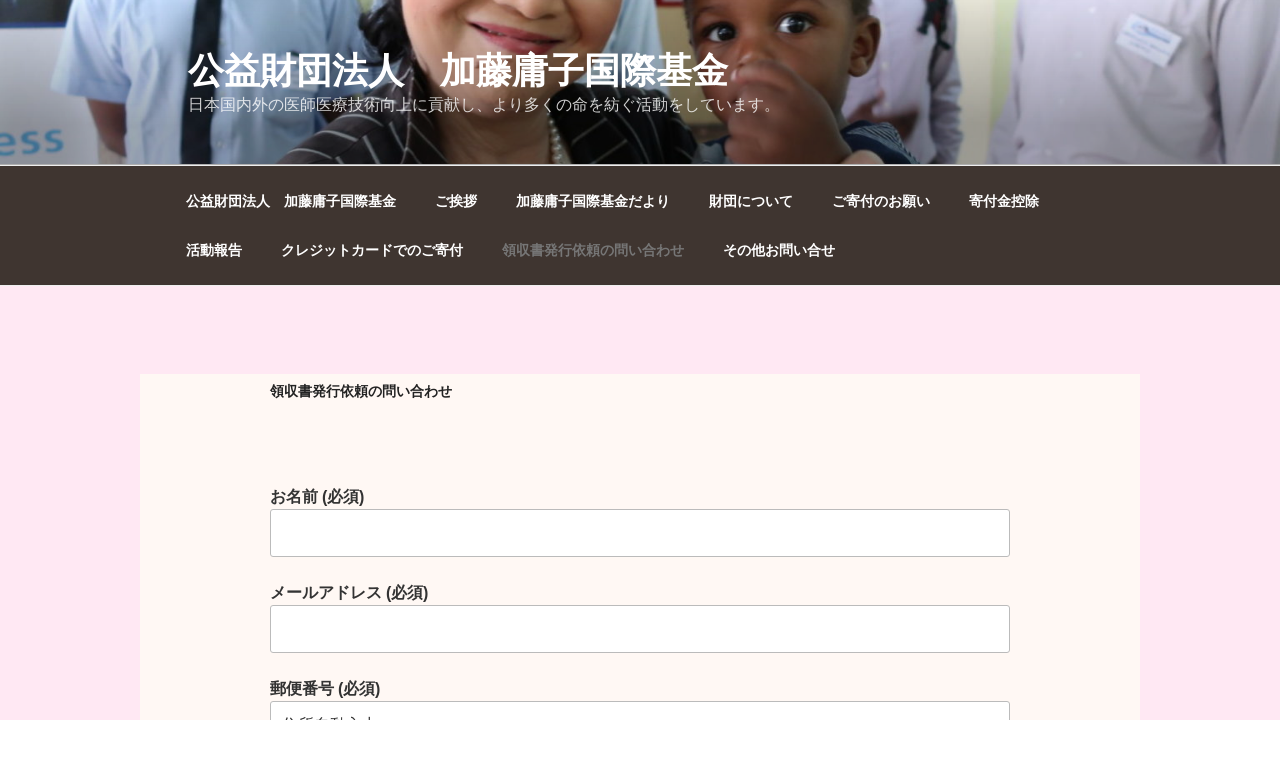

--- FILE ---
content_type: text/css
request_url: https://yoko-kato.org/wp-content/themes/twentyseventeen-child/style.css?ver=6.3.7
body_size: 430
content:
/*
 Theme Name:   Twenty Seventeen Child
 Template:     twentyseventeen
*/
/* グローバルナビメニューの背景色 */
.navigation-top,
.navigation-top .sub-menu,
.navigation-top .toggled-on .menu {
	background-color:#3f3530;
}

/* グローバルナビメニューの文字色 */
.navigation-top a,
.main-navigation .menu-toggle,
.main-navigation .dropdown-toggle,
.site-header .navigation-top .menu-scroll-down {
	color: #ffffff;
}

/* コンテンツ部分の背景色 */
.site-content {
	background-color:#ffe8f3;
}

/* コンテンツ中身の背景色 */
.site-content .wrap {
	background-color:#fff8f4;
        padding-top:0.5em;
}

/* フッターの背景色 */
.site-footer {
	background-color:#ccb9af;
}

/* 基金だより関係 */
.kikindayori-midashi {
  border-bottom: solid 1px gray;
}
.kikindayori-box {
    padding: 0.5em 1em;
    margin: 2em 0;
    color: #232323;
    background: #fff8e8;
    border-left: solid 10px #ffc06e;
}
.kikindayori-box {
    margin: 10px; 
    padding: 10px;
}

--- FILE ---
content_type: text/css
request_url: https://yoko-kato.org/wp-content/themes/twentyseventeen-child/style.css?ver=20230328
body_size: 430
content:
/*
 Theme Name:   Twenty Seventeen Child
 Template:     twentyseventeen
*/
/* グローバルナビメニューの背景色 */
.navigation-top,
.navigation-top .sub-menu,
.navigation-top .toggled-on .menu {
	background-color:#3f3530;
}

/* グローバルナビメニューの文字色 */
.navigation-top a,
.main-navigation .menu-toggle,
.main-navigation .dropdown-toggle,
.site-header .navigation-top .menu-scroll-down {
	color: #ffffff;
}

/* コンテンツ部分の背景色 */
.site-content {
	background-color:#ffe8f3;
}

/* コンテンツ中身の背景色 */
.site-content .wrap {
	background-color:#fff8f4;
        padding-top:0.5em;
}

/* フッターの背景色 */
.site-footer {
	background-color:#ccb9af;
}

/* 基金だより関係 */
.kikindayori-midashi {
  border-bottom: solid 1px gray;
}
.kikindayori-box {
    padding: 0.5em 1em;
    margin: 2em 0;
    color: #232323;
    background: #fff8e8;
    border-left: solid 10px #ffc06e;
}
.kikindayori-box {
    margin: 10px; 
    padding: 10px;
}